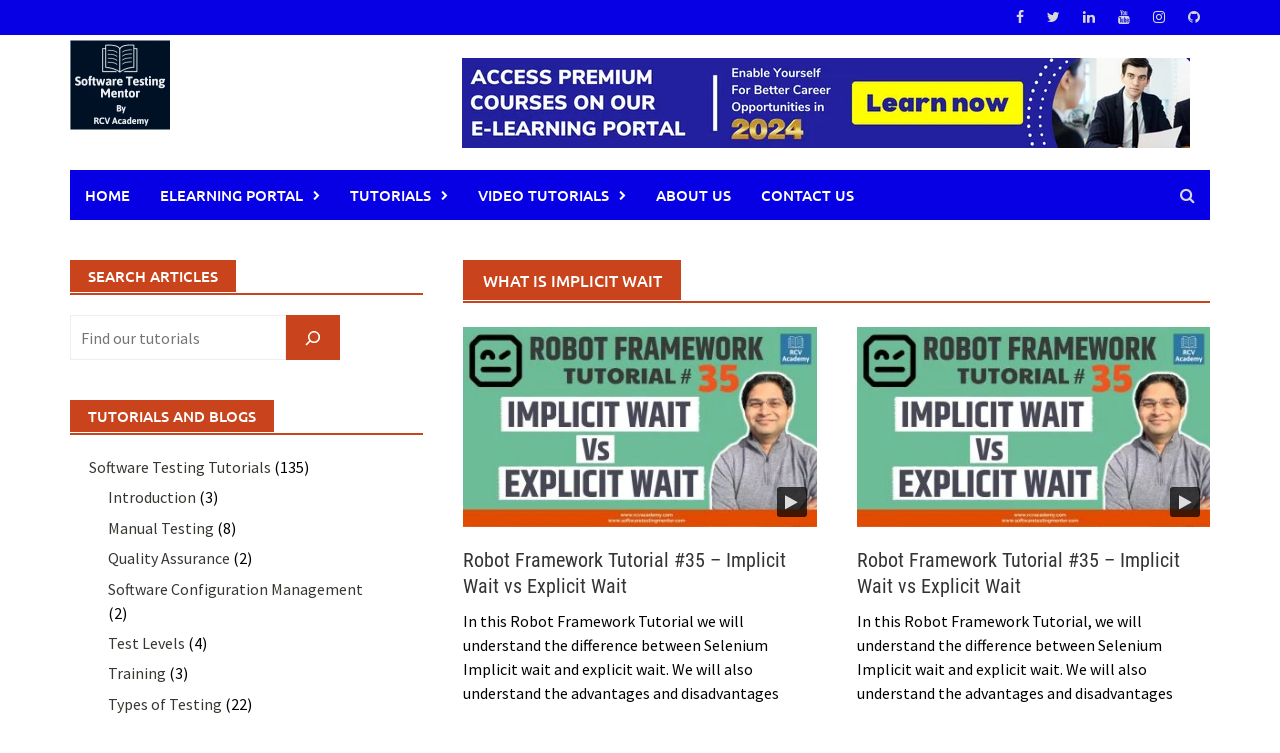

--- FILE ---
content_type: text/html; charset=UTF-8
request_url: https://www.softwaretestingmentor.com/tag/what-is-implicit-wait/
body_size: 19155
content:
<!DOCTYPE html>
<html lang="en-US">
<head>
<meta charset="UTF-8">
<meta name="viewport" content="width=device-width, initial-scale=1">
<link rel="profile" href="http://gmpg.org/xfn/11">
<link rel="pingback" href="https://www.softwaretestingmentor.com/xmlrpc.php">
<meta name='robots' content='index, follow, max-image-preview:large, max-snippet:-1, max-video-preview:-1' />

	<!-- This site is optimized with the Yoast SEO plugin v26.9 - https://yoast.com/product/yoast-seo-wordpress/ -->
	<title>what is implicit wait Archives - Software Testing Mentor</title>
	<link rel="canonical" href="https://www.softwaretestingmentor.com/tag/what-is-implicit-wait/" />
	<meta property="og:locale" content="en_US" />
	<meta property="og:type" content="article" />
	<meta property="og:title" content="what is implicit wait Archives - Software Testing Mentor" />
	<meta property="og:url" content="https://www.softwaretestingmentor.com/tag/what-is-implicit-wait/" />
	<meta property="og:site_name" content="Software Testing Mentor" />
	<meta name="twitter:card" content="summary_large_image" />
	<script type="application/ld+json" class="yoast-schema-graph">{"@context":"https://schema.org","@graph":[{"@type":"CollectionPage","@id":"https://www.softwaretestingmentor.com/tag/what-is-implicit-wait/","url":"https://www.softwaretestingmentor.com/tag/what-is-implicit-wait/","name":"what is implicit wait Archives - Software Testing Mentor","isPartOf":{"@id":"https://www.softwaretestingmentor.com/#website"},"primaryImageOfPage":{"@id":"https://www.softwaretestingmentor.com/tag/what-is-implicit-wait/#primaryimage"},"image":{"@id":"https://www.softwaretestingmentor.com/tag/what-is-implicit-wait/#primaryimage"},"thumbnailUrl":"https://www.softwaretestingmentor.com/wp-content/uploads/2020/07/Robot-Framework-Tutorial-35.jpg","breadcrumb":{"@id":"https://www.softwaretestingmentor.com/tag/what-is-implicit-wait/#breadcrumb"},"inLanguage":"en-US"},{"@type":"ImageObject","inLanguage":"en-US","@id":"https://www.softwaretestingmentor.com/tag/what-is-implicit-wait/#primaryimage","url":"https://www.softwaretestingmentor.com/wp-content/uploads/2020/07/Robot-Framework-Tutorial-35.jpg","contentUrl":"https://www.softwaretestingmentor.com/wp-content/uploads/2020/07/Robot-Framework-Tutorial-35.jpg","width":1280,"height":720},{"@type":"BreadcrumbList","@id":"https://www.softwaretestingmentor.com/tag/what-is-implicit-wait/#breadcrumb","itemListElement":[{"@type":"ListItem","position":1,"name":"Home","item":"https://www.softwaretestingmentor.com/"},{"@type":"ListItem","position":2,"name":"what is implicit wait"}]},{"@type":"WebSite","@id":"https://www.softwaretestingmentor.com/#website","url":"https://www.softwaretestingmentor.com/","name":"Software Testing Mentor","description":"A comprehensive website for Software Testing Folks!","potentialAction":[{"@type":"SearchAction","target":{"@type":"EntryPoint","urlTemplate":"https://www.softwaretestingmentor.com/?s={search_term_string}"},"query-input":{"@type":"PropertyValueSpecification","valueRequired":true,"valueName":"search_term_string"}}],"inLanguage":"en-US"}]}</script>
	<!-- / Yoast SEO plugin. -->


<link rel='dns-prefetch' href='//www.googletagmanager.com' />
<link rel='dns-prefetch' href='//pagead2.googlesyndication.com' />
<link rel="alternate" type="application/rss+xml" title="Software Testing Mentor &raquo; Feed" href="https://www.softwaretestingmentor.com/feed/" />
<link rel="alternate" type="application/rss+xml" title="Software Testing Mentor &raquo; Comments Feed" href="https://www.softwaretestingmentor.com/comments/feed/" />
<link rel="alternate" type="application/rss+xml" title="Software Testing Mentor &raquo; what is implicit wait Tag Feed" href="https://www.softwaretestingmentor.com/tag/what-is-implicit-wait/feed/" />
<style id='wp-img-auto-sizes-contain-inline-css' type='text/css'>
img:is([sizes=auto i],[sizes^="auto," i]){contain-intrinsic-size:3000px 1500px}
/*# sourceURL=wp-img-auto-sizes-contain-inline-css */
</style>

<style id='wp-emoji-styles-inline-css' type='text/css'>

	img.wp-smiley, img.emoji {
		display: inline !important;
		border: none !important;
		box-shadow: none !important;
		height: 1em !important;
		width: 1em !important;
		margin: 0 0.07em !important;
		vertical-align: -0.1em !important;
		background: none !important;
		padding: 0 !important;
	}
/*# sourceURL=wp-emoji-styles-inline-css */
</style>
<link rel='stylesheet' id='wp-block-library-css' href='https://www.softwaretestingmentor.com/wp-includes/css/dist/block-library/style.min.css?ver=6.9' type='text/css' media='all' />
<style id='wp-block-categories-inline-css' type='text/css'>
.wp-block-categories{box-sizing:border-box}.wp-block-categories.alignleft{margin-right:2em}.wp-block-categories.alignright{margin-left:2em}.wp-block-categories.wp-block-categories-dropdown.aligncenter{text-align:center}.wp-block-categories .wp-block-categories__label{display:block;width:100%}
/*# sourceURL=https://www.softwaretestingmentor.com/wp-includes/blocks/categories/style.min.css */
</style>
<style id='wp-block-heading-inline-css' type='text/css'>
h1:where(.wp-block-heading).has-background,h2:where(.wp-block-heading).has-background,h3:where(.wp-block-heading).has-background,h4:where(.wp-block-heading).has-background,h5:where(.wp-block-heading).has-background,h6:where(.wp-block-heading).has-background{padding:1.25em 2.375em}h1.has-text-align-left[style*=writing-mode]:where([style*=vertical-lr]),h1.has-text-align-right[style*=writing-mode]:where([style*=vertical-rl]),h2.has-text-align-left[style*=writing-mode]:where([style*=vertical-lr]),h2.has-text-align-right[style*=writing-mode]:where([style*=vertical-rl]),h3.has-text-align-left[style*=writing-mode]:where([style*=vertical-lr]),h3.has-text-align-right[style*=writing-mode]:where([style*=vertical-rl]),h4.has-text-align-left[style*=writing-mode]:where([style*=vertical-lr]),h4.has-text-align-right[style*=writing-mode]:where([style*=vertical-rl]),h5.has-text-align-left[style*=writing-mode]:where([style*=vertical-lr]),h5.has-text-align-right[style*=writing-mode]:where([style*=vertical-rl]),h6.has-text-align-left[style*=writing-mode]:where([style*=vertical-lr]),h6.has-text-align-right[style*=writing-mode]:where([style*=vertical-rl]){rotate:180deg}
/*# sourceURL=https://www.softwaretestingmentor.com/wp-includes/blocks/heading/style.min.css */
</style>
<style id='wp-block-search-inline-css' type='text/css'>
.wp-block-search__button{margin-left:10px;word-break:normal}.wp-block-search__button.has-icon{line-height:0}.wp-block-search__button svg{height:1.25em;min-height:24px;min-width:24px;width:1.25em;fill:currentColor;vertical-align:text-bottom}:where(.wp-block-search__button){border:1px solid #ccc;padding:6px 10px}.wp-block-search__inside-wrapper{display:flex;flex:auto;flex-wrap:nowrap;max-width:100%}.wp-block-search__label{width:100%}.wp-block-search.wp-block-search__button-only .wp-block-search__button{box-sizing:border-box;display:flex;flex-shrink:0;justify-content:center;margin-left:0;max-width:100%}.wp-block-search.wp-block-search__button-only .wp-block-search__inside-wrapper{min-width:0!important;transition-property:width}.wp-block-search.wp-block-search__button-only .wp-block-search__input{flex-basis:100%;transition-duration:.3s}.wp-block-search.wp-block-search__button-only.wp-block-search__searchfield-hidden,.wp-block-search.wp-block-search__button-only.wp-block-search__searchfield-hidden .wp-block-search__inside-wrapper{overflow:hidden}.wp-block-search.wp-block-search__button-only.wp-block-search__searchfield-hidden .wp-block-search__input{border-left-width:0!important;border-right-width:0!important;flex-basis:0;flex-grow:0;margin:0;min-width:0!important;padding-left:0!important;padding-right:0!important;width:0!important}:where(.wp-block-search__input){appearance:none;border:1px solid #949494;flex-grow:1;font-family:inherit;font-size:inherit;font-style:inherit;font-weight:inherit;letter-spacing:inherit;line-height:inherit;margin-left:0;margin-right:0;min-width:3rem;padding:8px;text-decoration:unset!important;text-transform:inherit}:where(.wp-block-search__button-inside .wp-block-search__inside-wrapper){background-color:#fff;border:1px solid #949494;box-sizing:border-box;padding:4px}:where(.wp-block-search__button-inside .wp-block-search__inside-wrapper) .wp-block-search__input{border:none;border-radius:0;padding:0 4px}:where(.wp-block-search__button-inside .wp-block-search__inside-wrapper) .wp-block-search__input:focus{outline:none}:where(.wp-block-search__button-inside .wp-block-search__inside-wrapper) :where(.wp-block-search__button){padding:4px 8px}.wp-block-search.aligncenter .wp-block-search__inside-wrapper{margin:auto}.wp-block[data-align=right] .wp-block-search.wp-block-search__button-only .wp-block-search__inside-wrapper{float:right}
/*# sourceURL=https://www.softwaretestingmentor.com/wp-includes/blocks/search/style.min.css */
</style>
<style id='wp-block-search-theme-inline-css' type='text/css'>
.wp-block-search .wp-block-search__label{font-weight:700}.wp-block-search__button{border:1px solid #ccc;padding:.375em .625em}
/*# sourceURL=https://www.softwaretestingmentor.com/wp-includes/blocks/search/theme.min.css */
</style>
<style id='wp-block-embed-inline-css' type='text/css'>
.wp-block-embed.alignleft,.wp-block-embed.alignright,.wp-block[data-align=left]>[data-type="core/embed"],.wp-block[data-align=right]>[data-type="core/embed"]{max-width:360px;width:100%}.wp-block-embed.alignleft .wp-block-embed__wrapper,.wp-block-embed.alignright .wp-block-embed__wrapper,.wp-block[data-align=left]>[data-type="core/embed"] .wp-block-embed__wrapper,.wp-block[data-align=right]>[data-type="core/embed"] .wp-block-embed__wrapper{min-width:280px}.wp-block-cover .wp-block-embed{min-height:240px;min-width:320px}.wp-block-embed{overflow-wrap:break-word}.wp-block-embed :where(figcaption){margin-bottom:1em;margin-top:.5em}.wp-block-embed iframe{max-width:100%}.wp-block-embed__wrapper{position:relative}.wp-embed-responsive .wp-has-aspect-ratio .wp-block-embed__wrapper:before{content:"";display:block;padding-top:50%}.wp-embed-responsive .wp-has-aspect-ratio iframe{bottom:0;height:100%;left:0;position:absolute;right:0;top:0;width:100%}.wp-embed-responsive .wp-embed-aspect-21-9 .wp-block-embed__wrapper:before{padding-top:42.85%}.wp-embed-responsive .wp-embed-aspect-18-9 .wp-block-embed__wrapper:before{padding-top:50%}.wp-embed-responsive .wp-embed-aspect-16-9 .wp-block-embed__wrapper:before{padding-top:56.25%}.wp-embed-responsive .wp-embed-aspect-4-3 .wp-block-embed__wrapper:before{padding-top:75%}.wp-embed-responsive .wp-embed-aspect-1-1 .wp-block-embed__wrapper:before{padding-top:100%}.wp-embed-responsive .wp-embed-aspect-9-16 .wp-block-embed__wrapper:before{padding-top:177.77%}.wp-embed-responsive .wp-embed-aspect-1-2 .wp-block-embed__wrapper:before{padding-top:200%}
/*# sourceURL=https://www.softwaretestingmentor.com/wp-includes/blocks/embed/style.min.css */
</style>
<style id='wp-block-embed-theme-inline-css' type='text/css'>
.wp-block-embed :where(figcaption){color:#555;font-size:13px;text-align:center}.is-dark-theme .wp-block-embed :where(figcaption){color:#ffffffa6}.wp-block-embed{margin:0 0 1em}
/*# sourceURL=https://www.softwaretestingmentor.com/wp-includes/blocks/embed/theme.min.css */
</style>
<style id='global-styles-inline-css' type='text/css'>
:root{--wp--preset--aspect-ratio--square: 1;--wp--preset--aspect-ratio--4-3: 4/3;--wp--preset--aspect-ratio--3-4: 3/4;--wp--preset--aspect-ratio--3-2: 3/2;--wp--preset--aspect-ratio--2-3: 2/3;--wp--preset--aspect-ratio--16-9: 16/9;--wp--preset--aspect-ratio--9-16: 9/16;--wp--preset--color--black: #000000;--wp--preset--color--cyan-bluish-gray: #abb8c3;--wp--preset--color--white: #ffffff;--wp--preset--color--pale-pink: #f78da7;--wp--preset--color--vivid-red: #cf2e2e;--wp--preset--color--luminous-vivid-orange: #ff6900;--wp--preset--color--luminous-vivid-amber: #fcb900;--wp--preset--color--light-green-cyan: #7bdcb5;--wp--preset--color--vivid-green-cyan: #00d084;--wp--preset--color--pale-cyan-blue: #8ed1fc;--wp--preset--color--vivid-cyan-blue: #0693e3;--wp--preset--color--vivid-purple: #9b51e0;--wp--preset--gradient--vivid-cyan-blue-to-vivid-purple: linear-gradient(135deg,rgb(6,147,227) 0%,rgb(155,81,224) 100%);--wp--preset--gradient--light-green-cyan-to-vivid-green-cyan: linear-gradient(135deg,rgb(122,220,180) 0%,rgb(0,208,130) 100%);--wp--preset--gradient--luminous-vivid-amber-to-luminous-vivid-orange: linear-gradient(135deg,rgb(252,185,0) 0%,rgb(255,105,0) 100%);--wp--preset--gradient--luminous-vivid-orange-to-vivid-red: linear-gradient(135deg,rgb(255,105,0) 0%,rgb(207,46,46) 100%);--wp--preset--gradient--very-light-gray-to-cyan-bluish-gray: linear-gradient(135deg,rgb(238,238,238) 0%,rgb(169,184,195) 100%);--wp--preset--gradient--cool-to-warm-spectrum: linear-gradient(135deg,rgb(74,234,220) 0%,rgb(151,120,209) 20%,rgb(207,42,186) 40%,rgb(238,44,130) 60%,rgb(251,105,98) 80%,rgb(254,248,76) 100%);--wp--preset--gradient--blush-light-purple: linear-gradient(135deg,rgb(255,206,236) 0%,rgb(152,150,240) 100%);--wp--preset--gradient--blush-bordeaux: linear-gradient(135deg,rgb(254,205,165) 0%,rgb(254,45,45) 50%,rgb(107,0,62) 100%);--wp--preset--gradient--luminous-dusk: linear-gradient(135deg,rgb(255,203,112) 0%,rgb(199,81,192) 50%,rgb(65,88,208) 100%);--wp--preset--gradient--pale-ocean: linear-gradient(135deg,rgb(255,245,203) 0%,rgb(182,227,212) 50%,rgb(51,167,181) 100%);--wp--preset--gradient--electric-grass: linear-gradient(135deg,rgb(202,248,128) 0%,rgb(113,206,126) 100%);--wp--preset--gradient--midnight: linear-gradient(135deg,rgb(2,3,129) 0%,rgb(40,116,252) 100%);--wp--preset--font-size--small: 13px;--wp--preset--font-size--medium: 20px;--wp--preset--font-size--large: 36px;--wp--preset--font-size--x-large: 42px;--wp--preset--spacing--20: 0.44rem;--wp--preset--spacing--30: 0.67rem;--wp--preset--spacing--40: 1rem;--wp--preset--spacing--50: 1.5rem;--wp--preset--spacing--60: 2.25rem;--wp--preset--spacing--70: 3.38rem;--wp--preset--spacing--80: 5.06rem;--wp--preset--shadow--natural: 6px 6px 9px rgba(0, 0, 0, 0.2);--wp--preset--shadow--deep: 12px 12px 50px rgba(0, 0, 0, 0.4);--wp--preset--shadow--sharp: 6px 6px 0px rgba(0, 0, 0, 0.2);--wp--preset--shadow--outlined: 6px 6px 0px -3px rgb(255, 255, 255), 6px 6px rgb(0, 0, 0);--wp--preset--shadow--crisp: 6px 6px 0px rgb(0, 0, 0);}:where(.is-layout-flex){gap: 0.5em;}:where(.is-layout-grid){gap: 0.5em;}body .is-layout-flex{display: flex;}.is-layout-flex{flex-wrap: wrap;align-items: center;}.is-layout-flex > :is(*, div){margin: 0;}body .is-layout-grid{display: grid;}.is-layout-grid > :is(*, div){margin: 0;}:where(.wp-block-columns.is-layout-flex){gap: 2em;}:where(.wp-block-columns.is-layout-grid){gap: 2em;}:where(.wp-block-post-template.is-layout-flex){gap: 1.25em;}:where(.wp-block-post-template.is-layout-grid){gap: 1.25em;}.has-black-color{color: var(--wp--preset--color--black) !important;}.has-cyan-bluish-gray-color{color: var(--wp--preset--color--cyan-bluish-gray) !important;}.has-white-color{color: var(--wp--preset--color--white) !important;}.has-pale-pink-color{color: var(--wp--preset--color--pale-pink) !important;}.has-vivid-red-color{color: var(--wp--preset--color--vivid-red) !important;}.has-luminous-vivid-orange-color{color: var(--wp--preset--color--luminous-vivid-orange) !important;}.has-luminous-vivid-amber-color{color: var(--wp--preset--color--luminous-vivid-amber) !important;}.has-light-green-cyan-color{color: var(--wp--preset--color--light-green-cyan) !important;}.has-vivid-green-cyan-color{color: var(--wp--preset--color--vivid-green-cyan) !important;}.has-pale-cyan-blue-color{color: var(--wp--preset--color--pale-cyan-blue) !important;}.has-vivid-cyan-blue-color{color: var(--wp--preset--color--vivid-cyan-blue) !important;}.has-vivid-purple-color{color: var(--wp--preset--color--vivid-purple) !important;}.has-black-background-color{background-color: var(--wp--preset--color--black) !important;}.has-cyan-bluish-gray-background-color{background-color: var(--wp--preset--color--cyan-bluish-gray) !important;}.has-white-background-color{background-color: var(--wp--preset--color--white) !important;}.has-pale-pink-background-color{background-color: var(--wp--preset--color--pale-pink) !important;}.has-vivid-red-background-color{background-color: var(--wp--preset--color--vivid-red) !important;}.has-luminous-vivid-orange-background-color{background-color: var(--wp--preset--color--luminous-vivid-orange) !important;}.has-luminous-vivid-amber-background-color{background-color: var(--wp--preset--color--luminous-vivid-amber) !important;}.has-light-green-cyan-background-color{background-color: var(--wp--preset--color--light-green-cyan) !important;}.has-vivid-green-cyan-background-color{background-color: var(--wp--preset--color--vivid-green-cyan) !important;}.has-pale-cyan-blue-background-color{background-color: var(--wp--preset--color--pale-cyan-blue) !important;}.has-vivid-cyan-blue-background-color{background-color: var(--wp--preset--color--vivid-cyan-blue) !important;}.has-vivid-purple-background-color{background-color: var(--wp--preset--color--vivid-purple) !important;}.has-black-border-color{border-color: var(--wp--preset--color--black) !important;}.has-cyan-bluish-gray-border-color{border-color: var(--wp--preset--color--cyan-bluish-gray) !important;}.has-white-border-color{border-color: var(--wp--preset--color--white) !important;}.has-pale-pink-border-color{border-color: var(--wp--preset--color--pale-pink) !important;}.has-vivid-red-border-color{border-color: var(--wp--preset--color--vivid-red) !important;}.has-luminous-vivid-orange-border-color{border-color: var(--wp--preset--color--luminous-vivid-orange) !important;}.has-luminous-vivid-amber-border-color{border-color: var(--wp--preset--color--luminous-vivid-amber) !important;}.has-light-green-cyan-border-color{border-color: var(--wp--preset--color--light-green-cyan) !important;}.has-vivid-green-cyan-border-color{border-color: var(--wp--preset--color--vivid-green-cyan) !important;}.has-pale-cyan-blue-border-color{border-color: var(--wp--preset--color--pale-cyan-blue) !important;}.has-vivid-cyan-blue-border-color{border-color: var(--wp--preset--color--vivid-cyan-blue) !important;}.has-vivid-purple-border-color{border-color: var(--wp--preset--color--vivid-purple) !important;}.has-vivid-cyan-blue-to-vivid-purple-gradient-background{background: var(--wp--preset--gradient--vivid-cyan-blue-to-vivid-purple) !important;}.has-light-green-cyan-to-vivid-green-cyan-gradient-background{background: var(--wp--preset--gradient--light-green-cyan-to-vivid-green-cyan) !important;}.has-luminous-vivid-amber-to-luminous-vivid-orange-gradient-background{background: var(--wp--preset--gradient--luminous-vivid-amber-to-luminous-vivid-orange) !important;}.has-luminous-vivid-orange-to-vivid-red-gradient-background{background: var(--wp--preset--gradient--luminous-vivid-orange-to-vivid-red) !important;}.has-very-light-gray-to-cyan-bluish-gray-gradient-background{background: var(--wp--preset--gradient--very-light-gray-to-cyan-bluish-gray) !important;}.has-cool-to-warm-spectrum-gradient-background{background: var(--wp--preset--gradient--cool-to-warm-spectrum) !important;}.has-blush-light-purple-gradient-background{background: var(--wp--preset--gradient--blush-light-purple) !important;}.has-blush-bordeaux-gradient-background{background: var(--wp--preset--gradient--blush-bordeaux) !important;}.has-luminous-dusk-gradient-background{background: var(--wp--preset--gradient--luminous-dusk) !important;}.has-pale-ocean-gradient-background{background: var(--wp--preset--gradient--pale-ocean) !important;}.has-electric-grass-gradient-background{background: var(--wp--preset--gradient--electric-grass) !important;}.has-midnight-gradient-background{background: var(--wp--preset--gradient--midnight) !important;}.has-small-font-size{font-size: var(--wp--preset--font-size--small) !important;}.has-medium-font-size{font-size: var(--wp--preset--font-size--medium) !important;}.has-large-font-size{font-size: var(--wp--preset--font-size--large) !important;}.has-x-large-font-size{font-size: var(--wp--preset--font-size--x-large) !important;}
/*# sourceURL=global-styles-inline-css */
</style>

<style id='classic-theme-styles-inline-css' type='text/css'>
/*! This file is auto-generated */
.wp-block-button__link{color:#fff;background-color:#32373c;border-radius:9999px;box-shadow:none;text-decoration:none;padding:calc(.667em + 2px) calc(1.333em + 2px);font-size:1.125em}.wp-block-file__button{background:#32373c;color:#fff;text-decoration:none}
/*# sourceURL=/wp-includes/css/classic-themes.min.css */
</style>
<link rel='stylesheet' id='coblocks-extensions-css' href='https://www.softwaretestingmentor.com/wp-content/plugins/coblocks/dist/style-coblocks-extensions.css?ver=3.1.16' type='text/css' media='all' />
<link rel='stylesheet' id='coblocks-animation-css' href='https://www.softwaretestingmentor.com/wp-content/plugins/coblocks/dist/style-coblocks-animation.css?ver=2677611078ee87eb3b1c' type='text/css' media='all' />
<link rel='stylesheet' id='awaken-block-editor-style-css' href='https://www.softwaretestingmentor.com/wp-content/themes/awaken-pro/css/editor-blocks.css?ver=6.9' type='text/css' media='all' />
<link rel='stylesheet' id='wp-components-css' href='https://www.softwaretestingmentor.com/wp-includes/css/dist/components/style.min.css?ver=6.9' type='text/css' media='all' />
<link rel='stylesheet' id='godaddy-styles-css' href='https://www.softwaretestingmentor.com/wp-content/plugins/coblocks/includes/Dependencies/GoDaddy/Styles/build/latest.css?ver=2.0.2' type='text/css' media='all' />
<link rel='stylesheet' id='awaken-font-awesome-css' href='https://www.softwaretestingmentor.com/wp-content/themes/awaken-pro/css/font-awesome.min.css?ver=4.7' type='text/css' media='all' />
<link rel='stylesheet' id='bootstrap.css-css' href='https://www.softwaretestingmentor.com/wp-content/themes/awaken-pro/css/bootstrap.min.css?ver=all' type='text/css' media='all' />
<link rel='stylesheet' id='awaken-style-css' href='https://www.softwaretestingmentor.com/wp-content/themes/awaken-pro/style.css?ver=2.4.0' type='text/css' media='all' />
<link rel='stylesheet' id='owl-carousel-css' href='https://www.softwaretestingmentor.com/wp-content/themes/awaken-pro/css/owl.carousel.css?ver=6.9' type='text/css' media='screen' />
<link rel='stylesheet' id='awaken-pro-fonts-css' href='https://www.softwaretestingmentor.com/wp-content/fonts/0a9ab972a64a66eb8f4064ff7ff9f8c6.css' type='text/css' media='screen' />
<link rel='stylesheet' id='recent-posts-widget-with-thumbnails-public-style-css' href='https://www.softwaretestingmentor.com/wp-content/plugins/recent-posts-widget-with-thumbnails/public.css?ver=7.1.1' type='text/css' media='all' />
<script type="text/javascript" src="https://www.softwaretestingmentor.com/wp-includes/js/jquery/jquery.min.js?ver=3.7.1" id="jquery-core-js"></script>
<script type="text/javascript" src="https://www.softwaretestingmentor.com/wp-includes/js/jquery/jquery-migrate.min.js?ver=3.4.1" id="jquery-migrate-js"></script>
<script type="text/javascript" src="https://www.softwaretestingmentor.com/wp-content/themes/awaken-pro/js/ajax-scripts.js?ver=6.9" id="ajax-scripts-js"></script>

<!-- Google tag (gtag.js) snippet added by Site Kit -->
<!-- Google Analytics snippet added by Site Kit -->
<script type="text/javascript" src="https://www.googletagmanager.com/gtag/js?id=GT-5NX45GP" id="google_gtagjs-js" async></script>
<script type="text/javascript" id="google_gtagjs-js-after">
/* <![CDATA[ */
window.dataLayer = window.dataLayer || [];function gtag(){dataLayer.push(arguments);}
gtag("set","linker",{"domains":["www.softwaretestingmentor.com"]});
gtag("js", new Date());
gtag("set", "developer_id.dZTNiMT", true);
gtag("config", "GT-5NX45GP");
//# sourceURL=google_gtagjs-js-after
/* ]]> */
</script>
<link rel="https://api.w.org/" href="https://www.softwaretestingmentor.com/wp-json/" /><link rel="alternate" title="JSON" type="application/json" href="https://www.softwaretestingmentor.com/wp-json/wp/v2/tags/706" /><link rel="EditURI" type="application/rsd+xml" title="RSD" href="https://www.softwaretestingmentor.com/xmlrpc.php?rsd" />
<meta name="generator" content="WordPress 6.9" />
<meta name="generator" content="Site Kit by Google 1.171.0" />	
	
			<style type="text/css">
			body { color: #000000; font-family: "Source Sans Pro"; font-size: 16px; line-height: 24px; } .awaken-boxed .site { background-color: #fff; } /*@media (min-width: 1200px) { .awaken-boxed .container { width: 1160px; } }*/ button, input, select, textarea { font-family: "Source Sans Pro"; } a { color: #4169e1; } .site-title, .top-navigation, .main-navigation, .main-widget-area .widget-title, .awt-title, #awt-widget, .footer-widget-area .awt-title, .footer-widget-title, .page-entry-title, .archive-page-title, .search-page-title { font-family: "Ubuntu"; } .genpost-entry-meta, .single-entry-meta, .genpost-entry-footer { font-family: "Source Sans Pro"; } .site-description { font-family: "Source Sans Pro"; }.post-navigation a:hover { color: #c9441c; } .main-widget-area ul li a:hover { color: #c9441c; } .woocommerce-widget-area ul li a:hover { color: #c9441c; } .ams-title a:hover { color: #c9441c; } .site-footer a:hover { color: #c9441c; } .site-title a { color: #c9441c; } .genpost-entry-title a:hover { color: #c9441c; } .awp-carousel-title:hover { color: #c9441c; } .genpost-entry-meta a:hover, .single-entry-meta a:hover, .genpost-entry-footer a:hover { color: #c9441c; } .moretag:hover { color: #c9441c !important; } .comment-author .fn, .comment-author .url, .comment-reply-link, .comment-reply-login { color: #c9441c; } .main-widget-area a:hover { color: #c9441c; } .authorlla:hover { color: #c9441c; } .awt-nav a:hover { color: #c9441c; } button, input[type="button"], input[type="reset"], input[type="submit"] { background: #c9441c; } .awaken-slider-title:hover, .afp-title a:hover { color: #c9441c; } #awt-nav a:hover { color: #c9441c; } .thajax-btn:hover { color: #c9441c; } .bd h4 { color: #c9441c; } #block-loader { color: #c9441c; } .main-navigation a:hover { background: #c9441c; } .main-navigation li.current-menu-item { background-color: #c9441c; } .page-numbers a:hover { background: #c9441c; } .page-numbers .current { background: #c9441c; } #awaken-search-form input[type="submit"] { background-color: #c9441c; } .wp-block-search .wp-block-search__button, .search-form .search-submit { background-color: #c9441c; } .responsive-mainnav li a:hover, .responsive-topnav li a:hover { background: #c9441c; } .main-widget-area .widget-title { background: #c9441c; } .woocommerce-widget-area .widget-title { background: #c9441c; } .afp:hover .afp-title { color: #c9441c; } #awt-widget > li:active { background: #c9441c; } #awaken-tags a:hover { background: #c9441c; } .page-entry-title, .archive-page-title, .search-page-title { background: #c9441c; } .awt-title { background: #c9441c; } #awt-widget > li.active > a, .nav-tabs > li.active > a:hover, #awt-widget > li.active > a:focus { background: #c9441c; } .awaken-category-list a:hover, .awaken-tag-list a:hover { background: #c9441c; } blockquote { border-left: 2px solid #c9441c; } .awt-container { border-bottom: 2px solid #c9441c; } #awt-widget { border-bottom: 2px solid #c9441c; } .widget-title-container { border-bottom: 2px solid #c9441c; } .page-entry-header, .archive-page-header, .search-page-header { border-bottom: 2px solid #c9441c; } .woocommerce span.onsale { background-color: #c9441c; } .woocommerce #respond input#submit, .woocommerce a.button, .woocommerce button.button, .woocommerce input.button { background-color: #c9441c; } .woocommerce #respond input#submit.alt, .woocommerce a.button.alt, .woocommerce button.button.alt, .woocommerce input.button.alt { background-color: #c9441c; } .woocommerce-product-search input[type="submit"] { background-color: #c9441c; } .woocommerce nav.woocommerce-pagination ul li span.current { background-color: #c9441c; } .woocommerce nav.woocommerce-pagination ul li a:hover { background-color: #c9441c; } .wp-block-quote { border-left: 2px solid #c9441c; } .wp-block-quote:not(.is-large):not(.is-style-large) { border-left: 2px solid #c9441c; }.site-header { background-color: #ffffff; }.genpost-entry-title a { color: #353434; } .ams-title a { color: #353434; } .single-entry-title { color: #353434; } h1, h2, h3, h4, h5, h6 { color: #353434; font-family: "Roboto Condensed"; } .single-entry-title, .awaken-slider-title, .afp-title { font-family: "Roboto Condensed"; }.genpost-entry-meta a, .single-entry-meta a, .genpost-entry-footer a, .genpost-entry-meta, .single-entry-meta, .genpost-entry-footer { color: #9f9f9f; }.main-navigation { background-color: #0700e5; } .main-navigation a, .main-navigation .menu-item-has-children > a:after, .main-navigation .page_item_has_children > a:after, .awaken-search-button-icon { color: #ffffff; } .main-navigation a:hover, .main-navigation .menu-item-has-children:hover > a:after, .main-navigation .page_item_has_children:hover > a:after, .awaken-search-button-icon:hover { color: #ffffff; } .main-navigation a:hover { background-color: #545454; } .main-navigation li.current-menu-item { background-color: #545454; } .main-navigation ul ul a { color: #ffffff; } .main-navigation ul ul a:hover { color: #ffffff; } .main-navigation ul ul { background-color: #565656; } .main-navigation ul ul a:hover { background-color: #545454; } .top-nav { background-color: #0700e5; } .asocial-icon a, .top-navigation a, .top-navigation .menu-item-has-children > a:after, .top-navigation .page_item_has_children > a:after, .awaken-search-button-icon { color: #d7d7d7; } .top-navigation a:hover, .top-navigation .menu-item-has-children:hover > a:after, .top-navigation .page_item_has_children:hover > a:after, .awaken-search-button-icon:hover { color: #ffffff; } .top-navigation ul ul a { color: #cccccc; } .top-navigation ul ul a:hover { color: #ffffff; } .top-navigation ul ul { background-color: #333333; } .top-navigation ul ul a:hover { background-color: #222222; }.site-footer { background-color: #0700e5; color: #bbbbbb; } .site-footer .ams-meta { color: #bbbbbb; } .footer-widget-area .awt-title, .footer-widget-title, .footer-widget-area #awt-nav .thajax-btn, .footer-widget-area #awt-nav a { color: #f5f5f5; } .site-footer a { color: #ffffff; } .site-footer a:hover, .footer-widget-area #awt-nav .thajax-btn:hover, .footer-widget-area #awt-nav a:hover { color: #ddb880; } .footer-site-info { background-color: #171717; color: #000000; } .footer-site-info a { color: #000000; } .footer-site-info a:hover { color: #ddb880; } .site-logo img { max-width: 100px; } .site-logo img { max-height: 100px; } 		</style>
	
<style></style><link rel="shortcut icon" href="http://softwaretestingmentor.com/wp-content/uploads/2021/09/stm-latest-logo-1.png" type="image/x-icon" />
<!-- Google AdSense meta tags added by Site Kit -->
<meta name="google-adsense-platform-account" content="ca-host-pub-2644536267352236">
<meta name="google-adsense-platform-domain" content="sitekit.withgoogle.com">
<!-- End Google AdSense meta tags added by Site Kit -->

<!-- Google AdSense snippet added by Site Kit -->
<script type="text/javascript" async="async" src="https://pagead2.googlesyndication.com/pagead/js/adsbygoogle.js?client=ca-pub-1564491231859490&amp;host=ca-host-pub-2644536267352236" crossorigin="anonymous"></script>

<!-- End Google AdSense snippet added by Site Kit -->
<link rel="icon" href="https://www.softwaretestingmentor.com/wp-content/uploads/2024/01/stm-website-logo-45x45.png" sizes="32x32" />
<link rel="icon" href="https://www.softwaretestingmentor.com/wp-content/uploads/2024/01/stm-website-logo.png" sizes="192x192" />
<link rel="apple-touch-icon" href="https://www.softwaretestingmentor.com/wp-content/uploads/2024/01/stm-website-logo.png" />
<meta name="msapplication-TileImage" content="https://www.softwaretestingmentor.com/wp-content/uploads/2024/01/stm-website-logo.png" />
</head>

<body class="archive tag tag-what-is-implicit-wait tag-706 wp-embed-responsive wp-theme-awaken-pro group-blog left-sidebar">
<div id="page" class="hfeed site">
	<a class="skip-link screen-reader-text" href="#content">Skip to content</a>
	<header id="masthead" class="site-header" role="banner">
			
			<div class="top-nav">
				<div class="container">
					<div class="row">
			            						<div class="col-xs-12 col-sm-12 col-md-8 ">
										
						</div><!-- col-xs-12 col-sm-8 col-md-8 -->
						<div class="col-xs-12 col-sm-12 col-md-4">
							
	<div class="asocial-area">
			<span class="asocial-icon facebook"><a href="https://www.facebook.com/softwaretestingmentor" data-toggle="tooltip" data-placement="bottom" title="Find us on Facebook" target="_blank"><i class="fa fa-facebook"></i></a></span>
				<span class="asocial-icon twitter"><a href="https://twitter.com/swtmentor" data-toggle="tooltip" data-placement="bottom" title="Find us on Twitter" target="_blank"><i class="fa fa-twitter"></i></a></span>
				<span class="asocial-icon linkedin"><a href="https://www.linkedin.com/in/manishverma-softwaretestingmentor-rcvacademy/" data-toggle="tooltip" data-placement="bottom" title="Find us on Linkedin" target="_blank"><i class="fa fa-linkedin"></i></a></span>
					<span class="asocial-icon youtube"><a href="https://www.youtube.com/@softwaretestingmentor" data-toggle="tooltip" data-placement="bottom" title="Find us on Youtube" target="_blank"><i class="fa fa-youtube"></i></a></span>
			
				<span class="asocial-icon instagram"><a href="https://www.instagram.com/softwaretestingmentor/" data-toggle="tooltip" data-placement="bottom" title="Find us on Instagram" target="_blank"><i class="fa fa-instagram"></i></a></span>
					<span class="asocial-icon github"><a href="https://github.com/rcvacademy" data-toggle="tooltip" data-placement="bottom" title="Find us on Github" target="_blank"><i class="fa fa-github"></i></a></span>
			
			
		
	</div>
	
						</div><!-- col-xs-12 col-sm-4 col-md-4 -->
					</div><!-- row -->
				</div>
			</div>
		
		<div class="site-branding">
			<div class="container">
				<div class="site-brand-container">
												<div class="site-logo">
								<a href="https://www.softwaretestingmentor.com/" rel="home"><img src="https://www.softwaretestingmentor.com/wp-content/uploads/2024/01/stm-website-logo.png" alt="Software Testing Mentor"></a>
							</div>
										</div><!-- .site-brand-container -->
									<div class="header-ad-area">
						<div id="secondary" class="widget-area" role="complementary">
							<aside id="awaken_pro_leaderboard_ad-3" class="widget widget_awaken_pro_leaderboard_ad">
		<div class="awaken-leaderboard-widget">
			<figure>
				<a href="http://training.rcvacademy.com"><img src="https://www.softwaretestingmentor.com/wp-content/uploads/2024/01/Online-Coruses.png.webp"></a>
			</figure>
		</div>

</aside>						</div><!-- #secondary -->
					</div><!--.header-ad-area-->
							</div>
		</div>

	<div class="container">
		<div class="awaken-navigation-container">
			<nav id="site-navigation" class="main-navigation cl-effect-10" role="navigation">
				<div class="menu-top-menu-container"><ul id="menu-top-menu" class="menu"><li id="menu-item-16156" class="menu-item menu-item-type-custom menu-item-object-custom menu-item-home menu-item-16156"><a href="https://www.softwaretestingmentor.com">Home</a></li>
<li id="menu-item-3767" class="menu-item menu-item-type-custom menu-item-object-custom menu-item-has-children menu-item-3767"><a href="https://training.rcvacademy.com/">eLearning Portal</a>
<ul class="sub-menu">
	<li id="menu-item-3776" class="menu-item menu-item-type-custom menu-item-object-custom menu-item-3776"><a href="https://training.rcvacademy.com/register">Register</a></li>
	<li id="menu-item-3778" class="bg_menu menu-item menu-item-type-custom menu-item-object-custom menu-item-3778"><a href="https://training.rcvacademy.com/courses/lifetime-membership-get-all-courses-and-new-courses-for-lifetime">Lifetime Membership Offer</a></li>
</ul>
</li>
<li id="menu-item-13924" class="menu-item menu-item-type-custom menu-item-object-custom menu-item-has-children menu-item-13924"><a href="#">Tutorials</a>
<ul class="sub-menu">
	<li id="menu-item-15392" class="menu-item menu-item-type-taxonomy menu-item-object-category menu-item-has-children menu-item-15392"><a href="https://www.softwaretestingmentor.com/software-testing-tutorials/">Software Testing Tutorials</a>
	<ul class="sub-menu">
		<li id="menu-item-15412" class="menu-item menu-item-type-taxonomy menu-item-object-category menu-item-15412"><a href="https://www.softwaretestingmentor.com/software-testing-tutorials/defects/">Defects</a></li>
		<li id="menu-item-15413" class="menu-item menu-item-type-taxonomy menu-item-object-category menu-item-15413"><a href="https://www.softwaretestingmentor.com/software-testing-tutorials/fundamentals-of-testing/">Fundamentals of Testing</a></li>
		<li id="menu-item-15414" class="menu-item menu-item-type-taxonomy menu-item-object-category menu-item-15414"><a href="https://www.softwaretestingmentor.com/software-testing-tutorials/introduction/">Introduction</a></li>
		<li id="menu-item-15415" class="menu-item menu-item-type-taxonomy menu-item-object-category menu-item-15415"><a href="https://www.softwaretestingmentor.com/software-testing-tutorials/manual-testing/">Manual Testing</a></li>
		<li id="menu-item-15416" class="menu-item menu-item-type-taxonomy menu-item-object-category menu-item-15416"><a href="https://www.softwaretestingmentor.com/software-testing-tutorials/qa/">Quality Assurance</a></li>
		<li id="menu-item-15417" class="menu-item menu-item-type-taxonomy menu-item-object-category menu-item-15417"><a href="https://www.softwaretestingmentor.com/software-testing-tutorials/qc/">Quality Control</a></li>
		<li id="menu-item-15418" class="menu-item menu-item-type-taxonomy menu-item-object-category menu-item-15418"><a href="https://www.softwaretestingmentor.com/software-testing-tutorials/scm/">Software Configuration Management</a></li>
		<li id="menu-item-15424" class="menu-item menu-item-type-taxonomy menu-item-object-category menu-item-15424"><a href="https://www.softwaretestingmentor.com/software-testing-tutorials/sdlc/">Software Development Lifecycle</a></li>
		<li id="menu-item-15425" class="menu-item menu-item-type-taxonomy menu-item-object-category menu-item-15425"><a href="https://www.softwaretestingmentor.com/software-testing-tutorials/stlc/">Software Testing Lifecycle</a></li>
		<li id="menu-item-15426" class="menu-item menu-item-type-taxonomy menu-item-object-category menu-item-15426"><a href="https://www.softwaretestingmentor.com/software-testing-tutorials/test-deliverables/">Test Deliverables</a></li>
		<li id="menu-item-15427" class="menu-item menu-item-type-taxonomy menu-item-object-category menu-item-15427"><a href="https://www.softwaretestingmentor.com/software-testing-tutorials/test-design-techniques/">Test Design Techniques</a></li>
		<li id="menu-item-15428" class="menu-item menu-item-type-taxonomy menu-item-object-category menu-item-15428"><a href="https://www.softwaretestingmentor.com/software-testing-tutorials/test-levels/">Test Levels</a></li>
		<li id="menu-item-15429" class="menu-item menu-item-type-taxonomy menu-item-object-category menu-item-15429"><a href="https://www.softwaretestingmentor.com/software-testing-tutorials/tptc/">Test Plan and Test Cases</a></li>
		<li id="menu-item-15430" class="menu-item menu-item-type-taxonomy menu-item-object-category menu-item-15430"><a href="https://www.softwaretestingmentor.com/software-testing-tutorials/testing-certifications/">Testing Certifications</a></li>
	</ul>
</li>
	<li id="menu-item-15386" class="menu-item menu-item-type-taxonomy menu-item-object-category menu-item-15386"><a href="https://www.softwaretestingmentor.com/articles/">Software Testing Articles</a></li>
	<li id="menu-item-15387" class="menu-item menu-item-type-taxonomy menu-item-object-category menu-item-has-children menu-item-15387"><a href="https://www.softwaretestingmentor.com/istqb-advanced-certification/">ISTQB Advanced Certification &#8211; Test Manager</a>
	<ul class="sub-menu">
		<li id="menu-item-15388" class="menu-item menu-item-type-taxonomy menu-item-object-category menu-item-15388"><a href="https://www.softwaretestingmentor.com/istqb-advanced-certification/defect-management/">Defect Management</a></li>
		<li id="menu-item-15389" class="menu-item menu-item-type-taxonomy menu-item-object-category menu-item-15389"><a href="https://www.softwaretestingmentor.com/istqb-advanced-certification/people-skills-and-team-composition/">People Skills and Team Composition</a></li>
		<li id="menu-item-15390" class="menu-item menu-item-type-taxonomy menu-item-object-category menu-item-15390"><a href="https://www.softwaretestingmentor.com/istqb-advanced-certification/software-reviews/">Software Reviews</a></li>
		<li id="menu-item-15391" class="menu-item menu-item-type-taxonomy menu-item-object-category menu-item-15391"><a href="https://www.softwaretestingmentor.com/istqb-advanced-certification/test-management/">Test Management</a></li>
	</ul>
</li>
	<li id="menu-item-13925" class="menu-item menu-item-type-taxonomy menu-item-object-category menu-item-has-children menu-item-13925"><a href="https://www.softwaretestingmentor.com/atlassian-jira/">Atlassian JIRA</a>
	<ul class="sub-menu">
		<li id="menu-item-13926" class="menu-item menu-item-type-taxonomy menu-item-object-category menu-item-13926"><a href="https://www.softwaretestingmentor.com/atlassian-jira/jira-beginners-tutorial/">JIRA Beginners Tutorial</a></li>
		<li id="menu-item-13927" class="menu-item menu-item-type-taxonomy menu-item-object-category menu-item-13927"><a href="https://www.softwaretestingmentor.com/atlassian-jira/jira-administration-tutorial/">JIRA Administration Tutorial</a></li>
	</ul>
</li>
	<li id="menu-item-13928" class="menu-item menu-item-type-taxonomy menu-item-object-category menu-item-has-children menu-item-13928"><a href="https://www.softwaretestingmentor.com/automation-testing/">Automation Testing</a>
	<ul class="sub-menu">
		<li id="menu-item-13929" class="menu-item menu-item-type-taxonomy menu-item-object-category menu-item-13929"><a href="https://www.softwaretestingmentor.com/automation-testing/robot-framework-tutorial/">Robot Framework Tutorial</a></li>
		<li id="menu-item-13930" class="menu-item menu-item-type-taxonomy menu-item-object-category menu-item-13930"><a href="https://www.softwaretestingmentor.com/automation-testing/selenium-webdriver-tutorial/">Selenium WebDriver Tutorial</a></li>
		<li id="menu-item-13931" class="menu-item menu-item-type-taxonomy menu-item-object-category menu-item-13931"><a href="https://www.softwaretestingmentor.com/automation-testing/soapui-api-testing-tutorial/">SoapUI API Testing Tutorial</a></li>
	</ul>
</li>
	<li id="menu-item-13932" class="menu-item menu-item-type-taxonomy menu-item-object-category menu-item-has-children menu-item-13932"><a href="https://www.softwaretestingmentor.com/software-testing-tutorials/manual-testing/">Manual Testing</a>
	<ul class="sub-menu">
		<li id="menu-item-13933" class="menu-item menu-item-type-taxonomy menu-item-object-category menu-item-13933"><a href="https://www.softwaretestingmentor.com/agile-testing/">Agile Testing</a></li>
		<li id="menu-item-13935" class="menu-item menu-item-type-taxonomy menu-item-object-category menu-item-13935"><a href="https://www.softwaretestingmentor.com/istqb-agile-tester-tutorial/">ISTQB Agile Tester Tutorial</a></li>
	</ul>
</li>
</ul>
</li>
<li id="menu-item-13963" class="menu-item menu-item-type-custom menu-item-object-custom menu-item-has-children menu-item-13963"><a href="#">Video Tutorials</a>
<ul class="sub-menu">
	<li id="menu-item-13964" class="menu-item menu-item-type-taxonomy menu-item-object-category menu-item-has-children menu-item-13964"><a href="https://www.softwaretestingmentor.com/software-testing-tools/">Software Testing Tools</a>
	<ul class="sub-menu">
		<li id="menu-item-13965" class="menu-item menu-item-type-taxonomy menu-item-object-category menu-item-13965"><a href="https://www.softwaretestingmentor.com/software-testing-tools/testlink-tutorial/">TestLink Tutorial</a></li>
		<li id="menu-item-13966" class="menu-item menu-item-type-taxonomy menu-item-object-category menu-item-13966"><a href="https://www.softwaretestingmentor.com/software-testing-tools/testrail-tutorial/">TestRail Tutorial</a></li>
		<li id="menu-item-14196" class="menu-item menu-item-type-taxonomy menu-item-object-category menu-item-14196"><a href="https://www.softwaretestingmentor.com/software-testing-tools/testlodge-tutorial/">TestLodge Tutorial</a></li>
		<li id="menu-item-13967" class="menu-item menu-item-type-taxonomy menu-item-object-category menu-item-13967"><a href="https://www.softwaretestingmentor.com/software-testing-tools/zephyr-for-jira/">Zephyr for JIRA</a></li>
		<li id="menu-item-13968" class="menu-item menu-item-type-taxonomy menu-item-object-category menu-item-13968"><a href="https://www.softwaretestingmentor.com/software-testing-tools/practitest-tutorial/">PractiTest Tutorial</a></li>
	</ul>
</li>
	<li id="menu-item-13973" class="menu-item menu-item-type-taxonomy menu-item-object-category menu-item-has-children menu-item-13973"><a href="https://www.softwaretestingmentor.com/agile-and-scrum/">Agile and SCRUM</a>
	<ul class="sub-menu">
		<li id="menu-item-13974" class="menu-item menu-item-type-taxonomy menu-item-object-category menu-item-13974"><a href="https://www.softwaretestingmentor.com/agile-testing/">Agile Testing</a></li>
	</ul>
</li>
	<li id="menu-item-13969" class="menu-item menu-item-type-taxonomy menu-item-object-category menu-item-has-children menu-item-13969"><a href="https://www.softwaretestingmentor.com/atlassian-jira/">Atlassian JIRA</a>
	<ul class="sub-menu">
		<li id="menu-item-13971" class="menu-item menu-item-type-taxonomy menu-item-object-category menu-item-13971"><a href="https://www.softwaretestingmentor.com/atlassian-jira/jira-beginners-tutorial/">JIRA Beginners Tutorial</a></li>
		<li id="menu-item-15230" class="menu-item menu-item-type-taxonomy menu-item-object-category menu-item-15230"><a href="https://www.softwaretestingmentor.com/atlassian-jira/jira-cloud-tutorial/">JIRA Cloud Tutorial</a></li>
		<li id="menu-item-13975" class="menu-item menu-item-type-taxonomy menu-item-object-category menu-item-13975"><a href="https://www.softwaretestingmentor.com/atlassian-jira/jira-intermediate-tutorial/">JIRA Intermediate Tutorial</a></li>
		<li id="menu-item-13972" class="menu-item menu-item-type-taxonomy menu-item-object-category menu-item-13972"><a href="https://www.softwaretestingmentor.com/atlassian-jira/jira-workflow-tutorial/">JIRA Workflow Tutorial</a></li>
		<li id="menu-item-13970" class="menu-item menu-item-type-taxonomy menu-item-object-category menu-item-13970"><a href="https://www.softwaretestingmentor.com/atlassian-jira/jira-administration-tutorial/">JIRA Administration Tutorial</a></li>
	</ul>
</li>
	<li id="menu-item-13976" class="menu-item menu-item-type-taxonomy menu-item-object-category menu-item-has-children menu-item-13976"><a href="https://www.softwaretestingmentor.com/automation-testing/">Automation Testing</a>
	<ul class="sub-menu">
		<li id="menu-item-13977" class="menu-item menu-item-type-taxonomy menu-item-object-category menu-item-13977"><a href="https://www.softwaretestingmentor.com/automation-testing/robot-framework-tutorial/">Robot Framework Tutorial</a></li>
		<li id="menu-item-13978" class="menu-item menu-item-type-taxonomy menu-item-object-category menu-item-13978"><a href="https://www.softwaretestingmentor.com/automation-testing/selenium-webdriver-tutorial/">Selenium WebDriver Tutorial</a></li>
		<li id="menu-item-14198" class="menu-item menu-item-type-taxonomy menu-item-object-category menu-item-14198"><a href="https://www.softwaretestingmentor.com/automation-testing/testng-tutorial/">TestNG Tutorial</a></li>
		<li id="menu-item-13981" class="menu-item menu-item-type-taxonomy menu-item-object-category menu-item-13981"><a href="https://www.softwaretestingmentor.com/automation-testing/selenium-css-selector-tutorial/">Selenium CSS-Selector Tutorial</a></li>
		<li id="menu-item-13983" class="menu-item menu-item-type-taxonomy menu-item-object-category menu-item-13983"><a href="https://www.softwaretestingmentor.com/automation-testing/selenium-xpath-tutorial/">Selenium XPATH Tutorial</a></li>
		<li id="menu-item-13982" class="menu-item menu-item-type-taxonomy menu-item-object-category menu-item-13982"><a href="https://www.softwaretestingmentor.com/automation-testing/selenium-cucumber-tutorial/">Selenium Cucumber Tutorial</a></li>
		<li id="menu-item-13979" class="menu-item menu-item-type-taxonomy menu-item-object-category menu-item-13979"><a href="https://www.softwaretestingmentor.com/automation-testing/soapui-api-testing-tutorial/">SoapUI API Testing Tutorial</a></li>
		<li id="menu-item-13984" class="menu-item menu-item-type-taxonomy menu-item-object-category menu-item-13984"><a href="https://www.softwaretestingmentor.com/automation-testing/jsonpath-tutorial/">JSONPath Tutorial</a></li>
		<li id="menu-item-13980" class="menu-item menu-item-type-taxonomy menu-item-object-category menu-item-13980"><a href="https://www.softwaretestingmentor.com/automation-testing/postman-api-testing-tutorial/">Postman API Testing Tutorial</a></li>
		<li id="menu-item-13985" class="menu-item menu-item-type-taxonomy menu-item-object-category menu-item-13985"><a href="https://www.softwaretestingmentor.com/automation-testing/katalon-api-testing-tutorial/">Katalon API Testing Tutorial</a></li>
		<li id="menu-item-13987" class="menu-item menu-item-type-taxonomy menu-item-object-category menu-item-13987"><a href="https://www.softwaretestingmentor.com/automation-testing/python-behave-tutorial/">Python Behave Tutorial</a></li>
	</ul>
</li>
	<li id="menu-item-13988" class="menu-item menu-item-type-taxonomy menu-item-object-category menu-item-has-children menu-item-13988"><a href="https://www.softwaretestingmentor.com/programming-tutorials/">Programming Tutorials</a>
	<ul class="sub-menu">
		<li id="menu-item-13990" class="menu-item menu-item-type-taxonomy menu-item-object-category menu-item-13990"><a href="https://www.softwaretestingmentor.com/programming-tutorials/python-for-testers/">Python For Testers</a></li>
		<li id="menu-item-13989" class="menu-item menu-item-type-taxonomy menu-item-object-category menu-item-13989"><a href="https://www.softwaretestingmentor.com/programming-tutorials/java-for-testers/">JAVA For Testers</a></li>
	</ul>
</li>
	<li id="menu-item-13993" class="menu-item menu-item-type-custom menu-item-object-custom menu-item-has-children menu-item-13993"><a href="#">Manual Testing Tutorials</a>
	<ul class="sub-menu">
		<li id="menu-item-13991" class="menu-item menu-item-type-taxonomy menu-item-object-category menu-item-13991"><a href="https://www.softwaretestingmentor.com/istqb-agile-tester-tutorial/">ISTQB Agile Tester Tutorial</a></li>
		<li id="menu-item-14197" class="menu-item menu-item-type-taxonomy menu-item-object-category menu-item-14197"><a href="https://www.softwaretestingmentor.com/istqb-foundation-level-certification/">ISTQB Foundation Tutorial</a></li>
	</ul>
</li>
</ul>
</li>
<li id="menu-item-3828" class="menu-item menu-item-type-post_type menu-item-object-page menu-item-3828"><a href="https://www.softwaretestingmentor.com/about-us/">About  Us</a></li>
<li id="menu-item-3787" class="menu-item menu-item-type-post_type menu-item-object-page menu-item-3787"><a href="https://www.softwaretestingmentor.com/contact/">Contact Us</a></li>
</ul></div>			</nav><!-- #site-navigation -->
			<a href="#" class="navbutton" id="main-nav-button">Main Menu</a>
			<div class="responsive-mainnav"></div>

							<div class="awaken-search-button-icon"></div>
				<div class="awaken-search-box-container">
					<div class="awaken-search-box">
						<form action="https://www.softwaretestingmentor.com/" id="awaken-search-form" method="get">
							<input type="text" value="" name="s" id="s" />
							<input type="submit" value="Search" />
						</form>
					</div><!-- th-search-box -->
				</div><!-- .th-search-box-container -->
					</div><!-- .awaken-navigation-container-->
	</div><!-- .container -->
	</header><!-- #masthead -->


	<div id="content" class="site-content">
		<div class="container">

	<div class="row">
<div class="col-xs-12 col-sm-6 col-md-8 awaken-content-float">
	<section id="primary" class="content-area">
		<main id="main" class="site-main" role="main">

		
			<header class="archive-page-header">
				<h1 class="archive-page-title">
					what is implicit wait				</h1>
			</header><!-- .page-header -->
									<div class="row">
			
				<div class="col-xs-12 col-sm-6 col-md-6">
<article id="post-16386" class="genaral-post-item post-16386 post type-post status-publish format-video has-post-thumbnail hentry category-robot-framework-tutorial category-automation-testing tag-explicit-wait-in-selenium tag-robot-framework tag-robot-framework-tutorial tag-robot-framework-with-python tag-robot-framework-selenium-tutorial tag-robot-framework-pycharm tag-implicit-wait-vs-explicit-wait tag-implicit-wait-in-selenium tag-implicit-wait-robot-framework tag-what-is-implicit-wait-in-selenium tag-selenium-waits tag-what-is-implicit-wait tag-robot-framework-wait tag-selenium-implicit-wait tag-robot-framework-explicit-wait post_format-post-format-video">
	<figure class="genpost-featured-image">
		<a href="https://www.softwaretestingmentor.com/robot-framework-tutorial-35-implicit-wait-vs-explicit-wait-2/" title="Robot Framework Tutorial #35 &#8211; Implicit Wait vs Explicit Wait">
							<img width="388" height="220" src="https://www.softwaretestingmentor.com/wp-content/uploads/2020/07/Robot-Framework-Tutorial-35-388x220.jpg.webp" class="attachment-featured size-featured wp-post-image" alt="" decoding="async" fetchpriority="high" srcset="https://www.softwaretestingmentor.com/wp-content/uploads/2020/07/Robot-Framework-Tutorial-35-388x220.jpg.webp 388w, https://www.softwaretestingmentor.com/wp-content/uploads/2020/07/Robot-Framework-Tutorial-35-300x169.jpg.webp 300w" sizes="(max-width: 388px) 100vw, 388px" />							<span class="gen-ico"><i class="fa fa-play"></i></span>														</a>
	</figure>

	<header class="genpost-entry-header">
		<h2 class="genpost-entry-title entry-title"><a href="https://www.softwaretestingmentor.com/robot-framework-tutorial-35-implicit-wait-vs-explicit-wait-2/" rel="bookmark">Robot Framework Tutorial #35 &#8211; Implicit Wait vs Explicit Wait</a></h2>
					<div class="genpost-entry-meta">
							</div><!-- .entry-meta -->
			</header><!-- .entry-header -->

	<div class="genpost-entry-content">
		<p>In this Robot Framework Tutorial we will understand the difference between Selenium Implicit wait and explicit wait. We will also understand the advantages and disadvantages<a class="moretag" href="https://www.softwaretestingmentor.com/robot-framework-tutorial-35-implicit-wait-vs-explicit-wait-2/"> </a></p>
			</div><!-- .entry-content -->
</article><!-- #post-## -->
</div>							
				<div class="col-xs-12 col-sm-6 col-md-6">
<article id="post-3199" class="genaral-post-item post-3199 post type-post status-publish format-video has-post-thumbnail hentry category-robot-framework-tutorial category-automation-testing tag-implicit-wait-robot-framework tag-what-is-implicit-wait-in-selenium tag-selenium-waits tag-what-is-implicit-wait tag-robot-framework-wait tag-selenium-implicit-wait tag-robot-framework-explicit-wait tag-explicit-wait-in-selenium tag-robot-framework tag-robot-framework-tutorial tag-robot-framework-with-python tag-robot-framework-selenium-tutorial tag-robot-framework-pycharm tag-implicit-wait-vs-explicit-wait tag-implicit-wait-in-selenium post_format-post-format-video">
	<figure class="genpost-featured-image">
		<a href="https://www.softwaretestingmentor.com/robot-framework-tutorial-35-implicit-wait-vs-explicit-wait/" title="Robot Framework Tutorial #35 &#8211; Implicit Wait vs Explicit Wait">
							<img width="388" height="220" src="https://www.softwaretestingmentor.com/wp-content/uploads/2020/07/Robot-Framework-Tutorial-35-388x220.jpg.webp" class="attachment-featured size-featured wp-post-image" alt="" decoding="async" srcset="https://www.softwaretestingmentor.com/wp-content/uploads/2020/07/Robot-Framework-Tutorial-35-388x220.jpg.webp 388w, https://www.softwaretestingmentor.com/wp-content/uploads/2020/07/Robot-Framework-Tutorial-35-300x169.jpg.webp 300w" sizes="(max-width: 388px) 100vw, 388px" />							<span class="gen-ico"><i class="fa fa-play"></i></span>														</a>
	</figure>

	<header class="genpost-entry-header">
		<h2 class="genpost-entry-title entry-title"><a href="https://www.softwaretestingmentor.com/robot-framework-tutorial-35-implicit-wait-vs-explicit-wait/" rel="bookmark">Robot Framework Tutorial #35 &#8211; Implicit Wait vs Explicit Wait</a></h2>
					<div class="genpost-entry-meta">
							</div><!-- .entry-meta -->
			</header><!-- .entry-header -->

	<div class="genpost-entry-content">
		<p>In this Robot Framework Tutorial, we will understand the difference between Selenium Implicit wait and explicit wait. We will also understand the advantages and disadvantages<a class="moretag" href="https://www.softwaretestingmentor.com/robot-framework-tutorial-35-implicit-wait-vs-explicit-wait/"> </a></p>
			</div><!-- .entry-content -->
</article><!-- #post-## -->
</div>				</div><div class="row">			
				<div class="col-xs-12 col-sm-6 col-md-6">
<article id="post-2780" class="genaral-post-item post-2780 post type-post status-publish format-video has-post-thumbnail hentry category-selenium-webdriver-tutorial category-automation-testing tag-what-is-implicit-wait tag-implicit-wait-in-selenium-webdriver-java tag-how-to-use-implicit-wait-in-selenium tag-selenium-implicit-wait tag-selenium-webdriver-tutorial tag-synchronization-in-selenium tag-selenium-webdriver-tutorial-for-beginners tag-implicitly-wait tag-selenium-webdriver-with-java tag-selenium-webdriver-implicit-wait tag-different-types-of-waits-in-selenium tag-implicit-wait tag-what-is-implicit-wait-in-selenium tag-implicit-wait-in-selenium-webdriver post_format-post-format-video">
	<figure class="genpost-featured-image">
		<a href="https://www.softwaretestingmentor.com/selenium-webdriver-tutorial-33-what-is-implicit-wait-in-selenium/" title="Selenium WebDriver Tutorial #33 &#8211; What is Implicit Wait in Selenium">
							<img width="388" height="218" src="https://www.softwaretestingmentor.com/wp-content/uploads/2020/07/Selenium-Webdriver-Tutorial-33.jpg.webp" class="attachment-featured size-featured wp-post-image" alt="" decoding="async" srcset="https://www.softwaretestingmentor.com/wp-content/uploads/2020/07/Selenium-Webdriver-Tutorial-33.jpg.webp 1280w, https://www.softwaretestingmentor.com/wp-content/uploads/2020/07/Selenium-Webdriver-Tutorial-33-300x169.jpg.webp 300w, https://www.softwaretestingmentor.com/wp-content/uploads/2020/07/Selenium-Webdriver-Tutorial-33-768x432.jpg.webp 768w, https://www.softwaretestingmentor.com/wp-content/uploads/2020/07/Selenium-Webdriver-Tutorial-33-1024x576.jpg.webp 1024w, https://www.softwaretestingmentor.com/wp-content/uploads/2020/07/Selenium-Webdriver-Tutorial-33-640x360.jpg.webp 640w, https://www.softwaretestingmentor.com/wp-content/uploads/2020/07/Selenium-Webdriver-Tutorial-33-400x225.jpg.webp 400w, https://www.softwaretestingmentor.com/wp-content/uploads/2020/07/Selenium-Webdriver-Tutorial-33-367x206.jpg.webp 367w" sizes="(max-width: 388px) 100vw, 388px" />							<span class="gen-ico"><i class="fa fa-play"></i></span>														</a>
	</figure>

	<header class="genpost-entry-header">
		<h2 class="genpost-entry-title entry-title"><a href="https://www.softwaretestingmentor.com/selenium-webdriver-tutorial-33-what-is-implicit-wait-in-selenium/" rel="bookmark">Selenium WebDriver Tutorial #33 &#8211; What is Implicit Wait in Selenium</a></h2>
					<div class="genpost-entry-meta">
							</div><!-- .entry-meta -->
			</header><!-- .entry-header -->

	<div class="genpost-entry-content">
		<p>In this selenium web driver tutorial, we will learn about What is Implicit Wait in Selenium WebDriver and how to implement implicit wait. When you<a class="moretag" href="https://www.softwaretestingmentor.com/selenium-webdriver-tutorial-33-what-is-implicit-wait-in-selenium/"> </a></p>
			</div><!-- .entry-content -->
</article><!-- #post-## -->
</div>							
			<div class="col-xs-12 col-sm-12 col-md-12">
							</div>
		</div><!-- .row -->

		
		</main><!-- #main -->
	</section><!-- #primary -->

</div><!-- .bootstrap cols -->
<div class="col-xs-12 col-sm-6 col-md-4 awaken-widgets-float">
	  
	
	<div id="secondary" class="main-widget-area" role="complementary">
	    <aside id="block-41" class="widget widget_block"><div class="widget-title-container"><h3 class="widget-title">Search Articles</h3></div><div class="wp-widget-group__inner-blocks"><form role="search" method="get" action="https://www.softwaretestingmentor.com/" class="wp-block-search__button-outside wp-block-search__icon-button wp-block-search"    ><label class="wp-block-search__label screen-reader-text" for="wp-block-search__input-2" >Search</label><div class="wp-block-search__inside-wrapper" ><input class="wp-block-search__input" id="wp-block-search__input-2" placeholder="Find our tutorials" value="" type="search" name="s" required /><button aria-label="Search" class="wp-block-search__button has-icon wp-element-button" type="submit" ><svg class="search-icon" viewBox="0 0 24 24" width="24" height="24">
					<path d="M13 5c-3.3 0-6 2.7-6 6 0 1.4.5 2.7 1.3 3.7l-3.8 3.8 1.1 1.1 3.8-3.8c1 .8 2.3 1.3 3.7 1.3 3.3 0 6-2.7 6-6S16.3 5 13 5zm0 10.5c-2.5 0-4.5-2-4.5-4.5s2-4.5 4.5-4.5 4.5 2 4.5 4.5-2 4.5-4.5 4.5z"></path>
				</svg></button></div></form></div></aside><aside id="block-42" class="widget widget_block"><div class="widget-title-container"><h3 class="widget-title">Tutorials and Blogs</h3></div><div class="wp-widget-group__inner-blocks"><ul class="wp-block-categories-list wp-block-categories">	<li class="cat-item cat-item-2748"><a href="https://www.softwaretestingmentor.com/software-testing-tutorials/">Software Testing Tutorials</a> (135)
<ul class='children'>
	<li class="cat-item cat-item-2"><a href="https://www.softwaretestingmentor.com/software-testing-tutorials/introduction/">Introduction</a> (3)
</li>
	<li class="cat-item cat-item-2643"><a href="https://www.softwaretestingmentor.com/software-testing-tutorials/manual-testing/">Manual Testing</a> (8)
</li>
	<li class="cat-item cat-item-16"><a href="https://www.softwaretestingmentor.com/software-testing-tutorials/qa/">Quality Assurance</a> (2)
</li>
	<li class="cat-item cat-item-17"><a href="https://www.softwaretestingmentor.com/software-testing-tutorials/scm/">Software Configuration Management</a> (2)
</li>
	<li class="cat-item cat-item-3"><a href="https://www.softwaretestingmentor.com/software-testing-tutorials/test-levels/">Test Levels</a> (4)
</li>
	<li class="cat-item cat-item-144"><a href="https://www.softwaretestingmentor.com/software-testing-tutorials/training/">Training</a> (3)
</li>
	<li class="cat-item cat-item-4"><a href="https://www.softwaretestingmentor.com/software-testing-tutorials/types-of-testing/">Types of Testing</a> (22)
</li>
	<li class="cat-item cat-item-5"><a href="https://www.softwaretestingmentor.com/software-testing-tutorials/tptc/">Test Plan and Test Cases</a> (6)
</li>
	<li class="cat-item cat-item-6"><a href="https://www.softwaretestingmentor.com/software-testing-tutorials/test-deliverables/">Test Deliverables</a> (7)
</li>
	<li class="cat-item cat-item-7"><a href="https://www.softwaretestingmentor.com/software-testing-tutorials/vv/">Verification and Validation</a> (3)
</li>
	<li class="cat-item cat-item-9"><a href="https://www.softwaretestingmentor.com/software-testing-tutorials/testing-certifications/">Testing Certifications</a> (1)
</li>
	<li class="cat-item cat-item-221"><a href="https://www.softwaretestingmentor.com/software-testing-tutorials/fundamentals-of-testing/">Fundamentals of Testing</a> (1)
</li>
	<li class="cat-item cat-item-11"><a href="https://www.softwaretestingmentor.com/software-testing-tutorials/stlc/">Software Testing Lifecycle</a> (2)
</li>
	<li class="cat-item cat-item-12"><a href="https://www.softwaretestingmentor.com/software-testing-tutorials/test-design-techniques/">Test Design Techniques</a> (11)
</li>
	<li class="cat-item cat-item-13"><a href="https://www.softwaretestingmentor.com/software-testing-tutorials/defects/">Defects</a> (3)
</li>
	<li class="cat-item cat-item-14"><a href="https://www.softwaretestingmentor.com/software-testing-tutorials/sdlc/">Software Development Lifecycle</a> (7)
</li>
	<li class="cat-item cat-item-15"><a href="https://www.softwaretestingmentor.com/software-testing-tutorials/qc/">Quality Control</a> (1)
</li>
</ul>
</li>
	<li class="cat-item cat-item-10"><a href="https://www.softwaretestingmentor.com/articles/">Software Testing Articles</a> (18)
</li>
	<li class="cat-item cat-item-210"><a href="https://www.softwaretestingmentor.com/istqb-advanced-certification/">ISTQB Advanced Certification &#8211; Test Manager</a> (19)
<ul class='children'>
	<li class="cat-item cat-item-214"><a href="https://www.softwaretestingmentor.com/istqb-advanced-certification/testing-process/">Testing Process</a> (10)
</li>
	<li class="cat-item cat-item-215"><a href="https://www.softwaretestingmentor.com/istqb-advanced-certification/people-skills-and-team-composition/">People Skills and Team Composition</a> (4)
</li>
	<li class="cat-item cat-item-218"><a href="https://www.softwaretestingmentor.com/istqb-advanced-certification/test-management/">Test Management</a> (1)
</li>
	<li class="cat-item cat-item-219"><a href="https://www.softwaretestingmentor.com/istqb-advanced-certification/software-reviews/">Software Reviews</a> (1)
</li>
	<li class="cat-item cat-item-222"><a href="https://www.softwaretestingmentor.com/istqb-advanced-certification/defect-management/">Defect Management</a> (3)
</li>
</ul>
</li>
	<li class="cat-item cat-item-270"><a href="https://www.softwaretestingmentor.com/software-testing-tools/">Software Testing Tools</a> (68)
<ul class='children'>
	<li class="cat-item cat-item-271"><a href="https://www.softwaretestingmentor.com/software-testing-tools/testlink-tutorial/">TestLink Tutorial</a> (12)
</li>
	<li class="cat-item cat-item-2953"><a href="https://www.softwaretestingmentor.com/software-testing-tools/practitest-tutorial/">PractiTest Tutorial</a> (8)
</li>
	<li class="cat-item cat-item-272"><a href="https://www.softwaretestingmentor.com/software-testing-tools/testrail-tutorial/">TestRail Tutorial</a> (22)
</li>
	<li class="cat-item cat-item-3014"><a href="https://www.softwaretestingmentor.com/software-testing-tools/testrail-tutorial-software-testing-tools/">TestRail Tutorial</a> (3)
</li>
	<li class="cat-item cat-item-273"><a href="https://www.softwaretestingmentor.com/software-testing-tools/zephyr-for-jira/">Zephyr for JIRA</a> (12)
</li>
	<li class="cat-item cat-item-3230"><a href="https://www.softwaretestingmentor.com/software-testing-tools/testlodge-tutorial/">TestLodge Tutorial</a> (11)
</li>
</ul>
</li>
	<li class="cat-item cat-item-2924"><a href="https://www.softwaretestingmentor.com/agile-testing/">Agile Testing</a> (6)
</li>
	<li class="cat-item cat-item-2950"><a href="https://www.softwaretestingmentor.com/programming-tutorials/">Programming Tutorials</a> (90)
<ul class='children'>
	<li class="cat-item cat-item-2913"><a href="https://www.softwaretestingmentor.com/programming-tutorials/python-for-testers/">Python For Testers</a> (47)
</li>
	<li class="cat-item cat-item-2948"><a href="https://www.softwaretestingmentor.com/programming-tutorials/java-for-testers/">JAVA For Testers</a> (43)
</li>
</ul>
</li>
	<li class="cat-item cat-item-2642"><a href="https://www.softwaretestingmentor.com/istqb-foundation-level-certification/">ISTQB Foundation Tutorial</a> (55)
</li>
	<li class="cat-item cat-item-2639"><a href="https://www.softwaretestingmentor.com/istqb-agile-tester-tutorial/">ISTQB Agile Tester Tutorial</a> (65)
</li>
	<li class="cat-item cat-item-259"><a href="https://www.softwaretestingmentor.com/automation-testing/">Automation Testing</a> (241)
<ul class='children'>
	<li class="cat-item cat-item-264"><a href="https://www.softwaretestingmentor.com/automation-testing/robot-framework-tutorial/">Robot Framework Tutorial</a> (85)
</li>
	<li class="cat-item cat-item-265"><a href="https://www.softwaretestingmentor.com/automation-testing/selenium-css-selector-tutorial/">Selenium CSS-Selector Tutorial</a> (9)
</li>
	<li class="cat-item cat-item-18"><a href="https://www.softwaretestingmentor.com/automation-testing/selenium-tutorials/">Selenium Tutorials</a> (9)
</li>
	<li class="cat-item cat-item-266"><a href="https://www.softwaretestingmentor.com/automation-testing/selenium-cucumber-tutorial/">Selenium Cucumber Tutorial</a> (3)
</li>
	<li class="cat-item cat-item-267"><a href="https://www.softwaretestingmentor.com/automation-testing/selenium-webdriver-tutorial/">Selenium WebDriver Tutorial</a> (41)
</li>
	<li class="cat-item cat-item-268"><a href="https://www.softwaretestingmentor.com/automation-testing/selenium-xpath-tutorial/">Selenium XPATH Tutorial</a> (11)
</li>
	<li class="cat-item cat-item-269"><a href="https://www.softwaretestingmentor.com/automation-testing/soapui-api-testing-tutorial/">SoapUI API Testing Tutorial</a> (30)
</li>
	<li class="cat-item cat-item-8"><a href="https://www.softwaretestingmentor.com/automation-testing/automation/">Automation Articles</a> (5)
</li>
	<li class="cat-item cat-item-260"><a href="https://www.softwaretestingmentor.com/automation-testing/jsonpath-tutorial/">JSONPath Tutorial</a> (5)
</li>
	<li class="cat-item cat-item-261"><a href="https://www.softwaretestingmentor.com/automation-testing/katalon-api-testing-tutorial/">Katalon API Testing Tutorial</a> (12)
</li>
	<li class="cat-item cat-item-262"><a href="https://www.softwaretestingmentor.com/automation-testing/postman-api-testing-tutorial/">Postman API Testing Tutorial</a> (14)
</li>
	<li class="cat-item cat-item-2366"><a href="https://www.softwaretestingmentor.com/automation-testing/testng-tutorial/">TestNG Tutorial</a> (20)
</li>
</ul>
</li>
	<li class="cat-item cat-item-5941"><a href="https://www.softwaretestingmentor.com/jenkins-tutorials/">Jenkins Tutorials</a> (8)
</li>
	<li class="cat-item cat-item-6037"><a href="https://www.softwaretestingmentor.com/git-and-github-tutorial/">Git and GitHub Tutorial</a> (12)
</li>
	<li class="cat-item cat-item-6168"><a href="https://www.softwaretestingmentor.com/jira-roadmaps-tutorial/">Jira Roadmaps Tutorial</a> (19)
</li>
	<li class="cat-item cat-item-274"><a href="https://www.softwaretestingmentor.com/atlassian-jira/">Atlassian JIRA</a> (179)
<ul class='children'>
	<li class="cat-item cat-item-275"><a href="https://www.softwaretestingmentor.com/atlassian-jira/jira-administration-tutorial/">JIRA Administration Tutorial</a> (35)
</li>
	<li class="cat-item cat-item-3229"><a href="https://www.softwaretestingmentor.com/atlassian-jira/jira-intermediate-tutorial/">JIRA Intermediate Tutorial</a> (28)
</li>
	<li class="cat-item cat-item-276"><a href="https://www.softwaretestingmentor.com/atlassian-jira/jira-beginners-tutorial/">JIRA Beginners Tutorial</a> (41)
</li>
	<li class="cat-item cat-item-277"><a href="https://www.softwaretestingmentor.com/atlassian-jira/jira-workflow-tutorial/">JIRA Workflow Tutorial</a> (9)
</li>
	<li class="cat-item cat-item-4651"><a href="https://www.softwaretestingmentor.com/atlassian-jira/jira-cloud-tutorial/">JIRA Cloud Tutorial</a> (43)
</li>
</ul>
</li>
	<li class="cat-item cat-item-1"><a href="https://www.softwaretestingmentor.com/uncategorized/">Uncategorized</a> (3)
</li>
</ul></div></aside>	</div><!-- #secondary --></div><!-- .bootstrap cols -->
</div><!-- .row -->
		</div><!-- container -->
	</div><!-- #content -->

	<footer id="colophon" class="site-footer" role="contentinfo">
		<div class="container">
			<div class="row">
				<div class="footer-widget-area">
					<div class="col-md-4">
						<div class="left-footer">
							<div id="secondary" class="widget-area" role="complementary">
								<aside id="block-19" class="widget widget_block">
<h2 class="wp-block-heading has-text-align-center has-white-color has-text-color has-medium-font-size" style="text-transform:uppercase">Search Articles</h2>
</aside><aside id="block-5" class="widget widget_block widget_search"><form role="search" method="get" action="https://www.softwaretestingmentor.com/" class="wp-block-search__button-inside wp-block-search__icon-button aligncenter wp-block-search"    ><label class="wp-block-search__label screen-reader-text" for="wp-block-search__input-3" >Search Articles</label><div class="wp-block-search__inside-wrapper"  style="width: 100%"><input class="wp-block-search__input has-medium-font-size" id="wp-block-search__input-3" placeholder="Search articles" value="" type="search" name="s" required /><button aria-label="Search" class="wp-block-search__button has-medium-font-size has-icon wp-element-button" type="submit" ><svg class="search-icon" viewBox="0 0 24 24" width="24" height="24">
					<path d="M13 5c-3.3 0-6 2.7-6 6 0 1.4.5 2.7 1.3 3.7l-3.8 3.8 1.1 1.1 3.8-3.8c1 .8 2.3 1.3 3.7 1.3 3.3 0 6-2.7 6-6S16.3 5 13 5zm0 10.5c-2.5 0-4.5-2-4.5-4.5s2-4.5 4.5-4.5 4.5 2 4.5 4.5-2 4.5-4.5 4.5z"></path>
				</svg></button></div></form></aside>							</div><!-- #secondary -->
						</div>
					</div>
					
					<div class="col-md-4">
						<div class="mid-footer">
							<div id="secondary" class="widget-area" role="complementary">
								<aside id="block-7" class="widget widget_block">
<h2 class="wp-block-heading has-text-align-center has-white-color has-text-color has-medium-font-size" style="text-transform:uppercase">IMPORTANT LINKS</h2>
</aside><aside id="block-34" class="widget widget_block">
<h4 class="wp-block-heading has-text-align-center"><a href="https://www.softwaretestingmentor.com" data-type="link" data-id="https://www.softwaretestingmentor.com">Home</a><br><br><a href="https://www.softwaretestingmentor.com/about-us">About Us</a><br><br><a href="https://www.softwaretestingmentor.com/privacy-policy" data-type="link" data-id="https://www.softwaretestingmentor.com/privacy-policy">Privacy Policy</a><br><br><a href="https://training.rcvacademy.com" data-type="link" data-id="https://training.rcvacademy.com">Our eLearning Portal</a></h4>
</aside>							</div><!-- #secondary -->						</div>
					</div>

					<div class="col-md-4">
						<div class="right-footer">
							<div id="secondary" class="widget-area" role="complementary">
								<aside id="block-17" class="widget widget_block">
<h2 class="wp-block-heading has-text-align-center has-white-color has-text-color has-medium-font-size" style="text-transform:uppercase">our Courses on Youtube</h2>
</aside><aside id="block-14" class="widget widget_block">
<figure class="wp-block-embed aligncenter is-type-video is-provider-youtube wp-block-embed-youtube wp-embed-aspect-16-9 wp-has-aspect-ratio"><div class="wp-block-embed__wrapper">
<iframe loading="lazy" title="SOFTWARE TESTING MENTOR ◾️ About Me and Channel Contents" width="747" height="420" src="https://www.youtube.com/embed/zZyggRM-WOI?feature=oembed" frameborder="0" allow="accelerometer; autoplay; clipboard-write; encrypted-media; gyroscope; picture-in-picture; web-share" allowfullscreen></iframe>
</div></figure>
</aside>							</div><!-- #secondary -->				
						</div>
					</div>						
				</div><!-- .footer-widget-area -->
			</div><!-- .row -->
		</div><!-- .container -->	

		<div class="footer-site-info">	
			<div class="container">
										<a href="http://wordpress.org/">Proudly powered by WordPress</a>
						<span class="sep"> | </span>
						Theme: Awaken Pro by <a href="http://www.themezhut.com" rel="designer">ThemezHut</a>.								</div>
		</div><!-- .site-info -->
	</footer><!-- #colophon -->
</div><!-- #page -->

<script type="speculationrules">
{"prefetch":[{"source":"document","where":{"and":[{"href_matches":"/*"},{"not":{"href_matches":["/wp-*.php","/wp-admin/*","/wp-content/uploads/*","/wp-content/*","/wp-content/plugins/*","/wp-content/themes/awaken-pro/*","/*\\?(.+)"]}},{"not":{"selector_matches":"a[rel~=\"nofollow\"]"}},{"not":{"selector_matches":".no-prefetch, .no-prefetch a"}}]},"eagerness":"conservative"}]}
</script>
<script type="text/javascript" src="https://www.softwaretestingmentor.com/wp-content/plugins/coblocks/dist/js/coblocks-animation.js?ver=3.1.16" id="coblocks-animation-js"></script>
<script type="text/javascript" src="https://www.softwaretestingmentor.com/wp-content/themes/awaken-pro/js/navigation.js?ver=2.4.0" id="awaken-navigation-js"></script>
<script type="text/javascript" src="https://www.softwaretestingmentor.com/wp-content/themes/awaken-pro/js/bootstrap.min.js?ver=6.9" id="bootstrap-js-js"></script>
<script type="text/javascript" src="https://www.softwaretestingmentor.com/wp-content/themes/awaken-pro/js/scripts.js?ver=2.4.0" id="awaken-scripts-js"></script>
<script type="text/javascript" src="https://www.softwaretestingmentor.com/wp-content/themes/awaken-pro/js/owl.carousel.min.js?ver=6.9" id="jquery-owl-carousel-js"></script>
<script type="text/javascript" src="https://www.softwaretestingmentor.com/wp-content/themes/awaken-pro/js/skip-link-focus-fix.js?ver=20130115" id="awaken-skip-link-focus-fix-js"></script>
<script id="wp-emoji-settings" type="application/json">
{"baseUrl":"https://s.w.org/images/core/emoji/17.0.2/72x72/","ext":".png","svgUrl":"https://s.w.org/images/core/emoji/17.0.2/svg/","svgExt":".svg","source":{"concatemoji":"https://www.softwaretestingmentor.com/wp-includes/js/wp-emoji-release.min.js?ver=6.9"}}
</script>
<script type="module">
/* <![CDATA[ */
/*! This file is auto-generated */
const a=JSON.parse(document.getElementById("wp-emoji-settings").textContent),o=(window._wpemojiSettings=a,"wpEmojiSettingsSupports"),s=["flag","emoji"];function i(e){try{var t={supportTests:e,timestamp:(new Date).valueOf()};sessionStorage.setItem(o,JSON.stringify(t))}catch(e){}}function c(e,t,n){e.clearRect(0,0,e.canvas.width,e.canvas.height),e.fillText(t,0,0);t=new Uint32Array(e.getImageData(0,0,e.canvas.width,e.canvas.height).data);e.clearRect(0,0,e.canvas.width,e.canvas.height),e.fillText(n,0,0);const a=new Uint32Array(e.getImageData(0,0,e.canvas.width,e.canvas.height).data);return t.every((e,t)=>e===a[t])}function p(e,t){e.clearRect(0,0,e.canvas.width,e.canvas.height),e.fillText(t,0,0);var n=e.getImageData(16,16,1,1);for(let e=0;e<n.data.length;e++)if(0!==n.data[e])return!1;return!0}function u(e,t,n,a){switch(t){case"flag":return n(e,"\ud83c\udff3\ufe0f\u200d\u26a7\ufe0f","\ud83c\udff3\ufe0f\u200b\u26a7\ufe0f")?!1:!n(e,"\ud83c\udde8\ud83c\uddf6","\ud83c\udde8\u200b\ud83c\uddf6")&&!n(e,"\ud83c\udff4\udb40\udc67\udb40\udc62\udb40\udc65\udb40\udc6e\udb40\udc67\udb40\udc7f","\ud83c\udff4\u200b\udb40\udc67\u200b\udb40\udc62\u200b\udb40\udc65\u200b\udb40\udc6e\u200b\udb40\udc67\u200b\udb40\udc7f");case"emoji":return!a(e,"\ud83e\u1fac8")}return!1}function f(e,t,n,a){let r;const o=(r="undefined"!=typeof WorkerGlobalScope&&self instanceof WorkerGlobalScope?new OffscreenCanvas(300,150):document.createElement("canvas")).getContext("2d",{willReadFrequently:!0}),s=(o.textBaseline="top",o.font="600 32px Arial",{});return e.forEach(e=>{s[e]=t(o,e,n,a)}),s}function r(e){var t=document.createElement("script");t.src=e,t.defer=!0,document.head.appendChild(t)}a.supports={everything:!0,everythingExceptFlag:!0},new Promise(t=>{let n=function(){try{var e=JSON.parse(sessionStorage.getItem(o));if("object"==typeof e&&"number"==typeof e.timestamp&&(new Date).valueOf()<e.timestamp+604800&&"object"==typeof e.supportTests)return e.supportTests}catch(e){}return null}();if(!n){if("undefined"!=typeof Worker&&"undefined"!=typeof OffscreenCanvas&&"undefined"!=typeof URL&&URL.createObjectURL&&"undefined"!=typeof Blob)try{var e="postMessage("+f.toString()+"("+[JSON.stringify(s),u.toString(),c.toString(),p.toString()].join(",")+"));",a=new Blob([e],{type:"text/javascript"});const r=new Worker(URL.createObjectURL(a),{name:"wpTestEmojiSupports"});return void(r.onmessage=e=>{i(n=e.data),r.terminate(),t(n)})}catch(e){}i(n=f(s,u,c,p))}t(n)}).then(e=>{for(const n in e)a.supports[n]=e[n],a.supports.everything=a.supports.everything&&a.supports[n],"flag"!==n&&(a.supports.everythingExceptFlag=a.supports.everythingExceptFlag&&a.supports[n]);var t;a.supports.everythingExceptFlag=a.supports.everythingExceptFlag&&!a.supports.flag,a.supports.everything||((t=a.source||{}).concatemoji?r(t.concatemoji):t.wpemoji&&t.twemoji&&(r(t.twemoji),r(t.wpemoji)))});
//# sourceURL=https://www.softwaretestingmentor.com/wp-includes/js/wp-emoji-loader.min.js
/* ]]> */
</script>

</body>
</html>


<!-- Page cached by LiteSpeed Cache 7.7 on 2026-02-04 00:46:17 -->

--- FILE ---
content_type: text/html; charset=utf-8
request_url: https://www.google.com/recaptcha/api2/aframe
body_size: 269
content:
<!DOCTYPE HTML><html><head><meta http-equiv="content-type" content="text/html; charset=UTF-8"></head><body><script nonce="8GpYj_GOtvUOuGbX1ZzZ-Q">/** Anti-fraud and anti-abuse applications only. See google.com/recaptcha */ try{var clients={'sodar':'https://pagead2.googlesyndication.com/pagead/sodar?'};window.addEventListener("message",function(a){try{if(a.source===window.parent){var b=JSON.parse(a.data);var c=clients[b['id']];if(c){var d=document.createElement('img');d.src=c+b['params']+'&rc='+(localStorage.getItem("rc::a")?sessionStorage.getItem("rc::b"):"");window.document.body.appendChild(d);sessionStorage.setItem("rc::e",parseInt(sessionStorage.getItem("rc::e")||0)+1);localStorage.setItem("rc::h",'1770126379840');}}}catch(b){}});window.parent.postMessage("_grecaptcha_ready", "*");}catch(b){}</script></body></html>